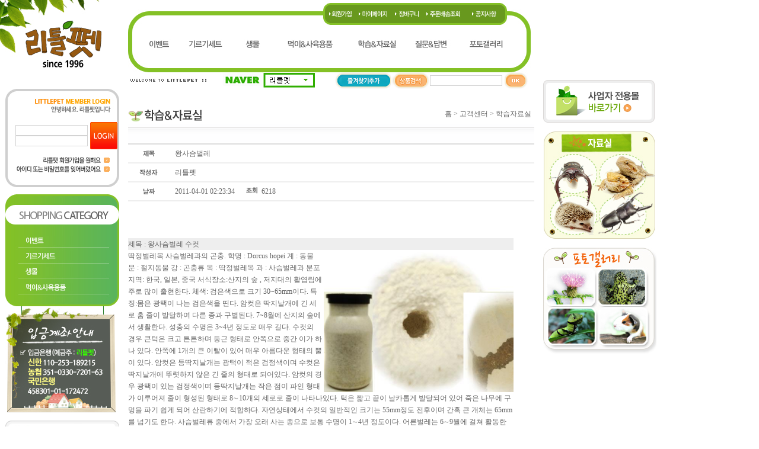

--- FILE ---
content_type: text/html
request_url: http://littlepet.co.kr/shop/home.php?go=pds_view2&pds_type=201&start=0&num=130&s_key1=&s_key2=&s_key3=&s_key4=&s_key5=&s_que=
body_size: 26788
content:
<!DOCTYPE HTML PUBLIC "-//W3C//DTD HTML 4.01 Transitional//EN">
<html>
<head>
<meta http-equiv="Content-Type" content="text/html; charset=utf-8">
<meta http-equiv='imagetoolbar' content='no'>
<title>리틀펫</title>
<script type="text/javascript" src='../inc/common_js.js'></script>
<script type="text/javascript" src='common_js.js'></script>

<!-- <link type="text/css" href="../inc/yong.css" rel="stylesheet"> -->
<script type="text/javascript">
<!-- //링크점선없애는스크립트
function bluring() { 
	if(event.srcElement.tagName=='A' || event.srcElement.tagName=='IMG') { 
	document.body.focus(); 
	}
}
	document.onfocusin=bluring; 
//-->
</script> 



<style type='text/css'>

html{ padding:0px; margin:0px; font-size:0.85em; line-height:1.6em; font-family:"돋움", "Malgun Gothic", Dotum, "굴림", Gulim; color:#7a7a7a;}
body {
	margin-left: 0px;
	margin-top: 0px;
	margin-right: 0px;
	margin-bottom: 0px;
}

#wrapper { 
margin: 0px;
padding:0px;
width: 100%;
height:100%;
}
#leftcolumn_bg { 
display: inline;
margin: 0px;
padding: 0px;
width: 9px;
height:122px;
float: left;
border:0px solid #ddd;
background:url('../image/logo_bg1.jpg');
}
#leftcolumn { 
display: inline;
color: #333;
margin: 0px;
padding: 0px;
padding-right:16px;
width: 195px;
float: left;
border:0px solid #ddd;
}

#rightcolumn{
display: inline;
margin: 0px;
padding: 0px;
padding-left:15px;
float: left;
border:0px solid #ddd;

}

#main_under{
margin: 0px;
padding: 0px;
}



#content { 
width: 685px;
border: 0px solid #ccc;
background: #FFFFFF;
margin: 0px;
padding: 0px;
float:left;
}

#footer { 
width: 685px;
border: 0px solid #ccc;
margin: 0px 0px 0px 0px;
padding: 0px;
text-align:left;
}



table {padding:0px; margin:0px;}
img { border:0px; }
form {padding:0px; margin:0px}
th {  font-family: '굴림'; font-size:9pt;color:#666666;line-height:15pt;font-weight: bold;}
td {  font-family: '굴림'; font-size:9pt;color:#666666;line-height:15pt}
input {padding:0px; margin:0px; font-size:10pt;font-family:돋움}
a:link,a:visited,a:active {color:#666666;text-decoration:none} a:hover {color:#333333;text-decoration:underline}

.hidden {visibility:hidden; }

/*게시판 관련 css*/
.board_title  {  font-family: '돋움'; font-size:9pt;color:#535353; line-height:15pt;font-weight: bold;height:30px}
.line {height:1px; background:#eeeeee;}
.egg {height:30px}
/* pds_post */
.board_post {text-align:left; padding-left:6px; height:30px; width:100px; font-size: 12px; font-family: 굴림,돋움체,tahoma; color:#5D5D5D;}
.font1 {padding-left:10px; height:30px;text-align:left; color:#000000;}
.font2 {text-align:left; color:#A5A5A5;}
.font3 {text-align:left; color:#8C8C8C;padding-left:10px;text-align:left; background:#FCFCFC;padding:20px;}
.font4 {text-align:left; color:#8C8C8C;padding-left:10px;text-align:left; background:#FCFCFC;padding:20px;}
.title{border:1px solid;border-color:#ddd; text-align:left; padding-left:12px; height:30px; background:#F6F6F6; font-size: 12px; font-family: 굴림,돋움체,tahoma;color:#000000;font-weight:bold;}

.box1{border:1px solid;border-color:#ddd;text-align:left; padding:15px;}
/*게시판 하단 검색*/
#board_search {border:0px solid #eee; padding:5px;font-size:15px; color:#743925;font-weight: bold;font-family: 'Verdana'; text-align:center;}


.input_aa							{
	font-family: 돋움,돋움체;
	font-size: 12px;
	line-height: 100%;
	border-width:1pt;
	border-color:#d3d3d3;
	padding:2 0 2 0;
	border-style:solid;
	background-color:#ffffff;
	color:#000;
	height:18px;
}




/* 기존 기타 css */
.a {   font-family: '돋움'; font-size: 9pt; color: #6A3692; font-style: normal}
.b {   font-family: 'Verdana, Arial, Helvetica, sans-serif'; font-size: 8pt; color: #E7E7E7; line-height: 10pt}
.c {   font-family: '돋움'; font-size: 8pt; color: #666666; line-height: 11pt}
.d {   font-family: '굴림'; font-size: 9pt; color: #666666; line-height: 13pt}
.e {   font-family: '돋움', '바탕체'; font-size: 12px; color: #333333; line-height: 17pt}
.e a  {   font-family: '돋움', '바탕체'; font-size: 12px; color: #333333; line-height: 17pt}
.white {  font-family: '굴림'; font-size:9pt;color:#ffffff; line-height:15pt bold}
.input {background-color:#FFFFFF; color:#555555; border:1x solid #999999; font-size:9pt; font-family:돋움}
.textarea{ background-color:#FFFFFF; color:#555555; border:1x solid #999999; font-size:9pt; font-family:돋움}
.button {  background-color:#EEEEEE; color:#555555; border:1x solid #000000; font-size:9pt; font-family:돋움}
.select {  background-color:#FFFFFF; color:#555555; border:1x solid #000000; font-size:9pt; font-family:돋움}
.
.style29 {color: #999999}
.style29 {color: #999999}
.style2 {color: #FF0000; font-weight: bold;}
.style4 {color: #000000; font-weight: bold;}
.c1 {font-size: 12px; height: 20px; width: 150px;}


/* item_list */
.list_title {height:30px;background:#E1E1E1; border:0px solid #eee; padding:2px;}
#content tbody {border-bottom:1px solid #ddd;}



.style16 {font-family: "돋움";font-size:12px;color:#3d3729;line-height:13pt;line-height:13pt;height:30px;}
.style17 {font-family: "돋움";font-size:12px;color:#3d3729;line-height:13pt;line-height:13pt;font-weight: bold;height:30px; background:#FAF9F5;}
.style18 {font-family: "돋움";font-size:12px;color:#3d3729;line-height:13pt;line-height:13pt;font-weight: bold;height:30px;}
.style23 {font-family: "돋움";font-size:18px;color:#79841f;line-height:18pt;line-height:16pt  ; font-weight: bold}
.style160 {font-family: "돋움";font-size:12px;color:#333333;line-height:13pt;line-height:13pt; font-weight: bold;height:30px;}
.style162 {font-family: "돋움";font-size:12px;color:#333333;line-height:13pt;line-height:13pt; font-weight: bold;height:32px;}
.style161 {font-family: "돋움";color:#f27d0b; font-weight: bold;background:#FAF9F5;}
.style14 {font-family: "돋움";font-size:12px;color:#666666;line-height:13pt;line-height:13pt}
.style166 {font-family: "돋움";font-size:12px;color:#f27d0b;line-height:13pt;line-height:13pt;height:30px;background:#FAF9F5; }
</style>


</head>
<!--
<body oncontextmenu='return false' onselectstart='return false' >
-->
<body>



<table cellpadding="0" cellspacing="0" border="0">
	<tr>
		<td  valign="top">

			<table cellpadding="0" cellspacing="0" border="0">
				<tr>
					<td valign="top"><span id="leftcolumn_bg"></span></td>
					<td valign="top">

<table width="192" border="0" cellspacing="0" cellpadding="0">
	<tr>
		<td align="center" style="height:150px;background:url('../image/logo_bg.jpg');"><a href="home.php"><img src="../image/logo.png" border="0" alt="리틀팻"></a></td>
	</tr>
	<tr>
		<td height="166" valign="top" background="../image/login_bg.jpg">
		<!--로그인부분-->
						<table width="192" border="0" cellspacing="0" cellpadding="0" >
				<tr>
					<td height="56">&nbsp;</td>
				</tr>
				<tr>
					<td height="46" valign="top">
						<form method="post" action="user_login_ok.php">
						
						<table cellpadding="0" cellspacing="0" border="0"  width="192">
							<tr>
								<td width="121">
									<table border="0" cellspacing="0" cellpadding="0">
										<tr>
											<td  style="padding-left:17"><!--height="23" style="padding-left:17"아이디입력창--><input name="id" type="text" class="input_aa" id="id" size="16"></td>
										</tr>
										<tr>
											<td  style="padding-left:17"><!--패스워드입력창--><input name="pass" type="password" class="input_aa" id="pass" size="16"></td>
										</tr>
									</table>
								</td>
								<td align="center"><input type="image" src="../image/login_bt.jpg"></td>
							</tr>
						</table>
						</form>
					
					</td>
				</tr>
				<tr>
					<td height="10" align="right" style="padding-right:15px"></td>
				</tr>
				<tr>
					<td height="17" align="right" style="padding-right:15px"><a href="home.php?go=user_add"><img src="../image/login_te1.jpg" border="0" alt="회원가입버튼"></a></td>
				</tr>
				<tr>
					<td align="right" style="padding-right:15px"><a href="home.php?go=bunsil"><img src="../image/login_te2.jpg" border="0" alt="아이디/비번찾기버튼"></a></td>
				</tr>
			</table>
					<!--로그인부분끝-->
		</td>
	</tr>
	<tr>
		<td height="10" valign="top"></td>
	</tr>
	<tr>
		<td height="191" valign="top" background="../image/menu_bg.jpg">
			<!--왼쪽카테고리부분-->
			<table width="192" border="0" cellspacing="0" cellpadding="0">
				<tr>
					<td width="27" height="72">&nbsp;</td>
					<td>&nbsp;</td>
				</tr>
				<tr>
					<td>&nbsp;</td>
					<td height="15" valign="top"><a href="home.php?go=item_list&subj_code=040000"><img src="../image/menu1.jpg" width="105" height="15" alt="이벤트메뉴버튼"></a></td>
				</tr>
				<tr><td style="height:6px" colspan="2"></td></tr>
				<tr>
					<td>&nbsp;</td>
					<td height="15" valign="top"><a href="home.php?go=item_list&subj_code=010000"><img src="../image/menu2.jpg" border="0" alt="기르기세트메뉴버튼"></a></td>
				</tr>
				<tr><td style="height:7px" colspan="2"></td></tr>
				<tr>
					<td>&nbsp;</td>
					<td height="15" valign="top"><a href="home.php?go=item_list&subj_code=020000"><img src="../image/menu3.jpg" border="0" alt="생물메뉴버튼"></a></td>
				</tr> <!-- -->
				<tr><td style="height:6px" colspan="2"></td></tr>
				<tr>
					<td>&nbsp;</td>
					<td valign="top"><a href="home.php?go=item_list&subj_code=030000"><img src="../image/menu4.jpg" border="0" alt="사육용품메뉴버튼"></a></td>
				</tr>
			</table>
			<!--왼쪽카테고리부분끝-->
		</td>
	</tr>
	<tr>
		<td valign="top"><img src="../image/banking_ben.jpg" alt="입금계좌안내배너"></td>
	</tr>
	<tr>
		<td style="height:13px" valign="top"></td>
	</tr>
	<tr>
		<td valign="top"><img src="../image/call_ban.jpg" width="192" height="191" alt="고객센터"></td>
	</tr>
	<tr>
		<td valign="top"><a href="javascript:fun_ascro()"><img src="../image/kcp_banner.jpg" alt="kcp"></a></td>
	</tr>
</table>

    <script language="JavaScript">

function fun_ascro()
{
    url = 'http://admin.kcp.co.kr/Modules/escrow/kcp_pop.jsp?site_cd=F5469';
    window.open(url,'win_creditbank','width=500,height=450,top=0,left=0,toolbar=yes,location=no,directories=no,status=no,menubar=no,scrollbars=no,resizable=no');
}
    </script></td>
					<td valign="top" width="685">
						<table width="100%" border="0" cellspacing="0" cellpadding="0" style="padding-left:15px; padding-right:15px;">
							<tr>
								<td valign="top">
<script type="text/javascript"> 
function myFavorite(){
window.external.AddFavorite("http://littlepet.co.kr","리틀펫");
}
</script> 


<table width="685" cellspacing="0" border="0" cellpadding="0">
	<tr>
		<td height="50" valign="middle" background="../image/top1_bg.jpg">
			<!--상단회원가입부분-->
			<table width="685" border="0" cellspacing="0" cellpadding="0">
				<tr>
					<td width="340">&nbsp;</td>
					<td width="42" valign="top">
						<a href="home.php?go=user_add"><img src="../image/join_bt.jpg" border="0" alt="회원가입"></a>
												</td>
					<td width="8" valign="top"></td>
					<td width="52" valign="top"><a href="home.php?go=mypage"><img src="../image/mypage_bt.jpg" alt="마이페이지"></td>
					<td width="8" valign="top"></td>
					<td width="45" valign="top"><a href="home.php?go=bag_view"><img src="../image/basket_bt.jpg" alt="장바구니"></td>
					<td width="8" valign="top"></td>
					<td width="61" valign="top"><a href="home.php?go=user_order_check"><img src="../image/order_bt.jpg" alt="주문배송조회"></td>
					<td width="8" valign="top"></td>
					<td width="60" valign="top"><a href="home.php?go=pds_list&pds_type=101"><img src="../image/service_bt.jpg" alt="고객만족"></td>
					<td width="55"></td>
				</tr>
			</table>
			<!--상단회원가입부분끝-->
		</td>
	</tr>
	<tr>
		<td height="72" valign="top">
		<img src="../flash/menu.jpg" border="0" usemap="#Map">
		<!--메뉴플래시<script language="javascript">ShowFlash("../flash/menu.swf",685,72)</script>--></td>
	</tr>
	<tr>
		<td height="28" background="../image/welcom_bg.jpg">
			<form method="post" action="home.php?go=search_list">
				<table width="685" border="0" cellspacing="0" cellpadding="0">
              <tr>
                <td width="155">&nbsp;</td>
                <td width="186"><img src="../flash/naver.jpg"><!--검색깜빡플래시<script language="javascript">ShowFlash("../flash/naver.swf",186,28)</script>--></td>
                <td width="96"><a href="javascript:myFavorite()"><img src="../image/zz_bt.jpg" alt="즐겨찾기버튼"></td>
                <td width="62"><img src="../image/serch.jpg" width="62" height="28"></td>
                <td width="98"><!--상품검색입력창--><input name="search_view" type="text" class="input_aa" id="search_view" size="16"></td>
                <td width="48"><input type="image" src="../image/serch_bt.jpg" alt="상품검색"></td>
              </tr>
            </table>

			
			</form>
		</td>
	</tr>
</table>

<map name="Map" id="Map">
  <area shape="rect" coords="3,2,86,64" href="home.php?go=item_list&subj_code=040000" />
  <area shape="rect" coords="88,2,177,64" href="home.php?go=item_list&subj_code=010000" />
  <area shape="rect" coords="180,1,246,63" href="home.php?go=item_list&subj_code=020000" />
  <area shape="rect" coords="249,2,361,62" href="home.php?go=item_list&subj_code=030000" />
  <area shape="rect" coords="364,2,467,63" href="home.php?go=pds_list2&pds_type=201" />
  <area shape="rect" coords="470,1,555,63" href="home.php?go=pds_list&pds_type=102" />
  <area shape="rect" coords="557,3,660,62" href="home.php?go=pds_list&pds_type=202" />
</map>

</td>
							</tr>
							<tr>
								<td valign="top"></td>
							</tr>
							<tr>
								<td valign="top">


<script type="text/javascript">
<!--
function fun_search()
{
	document.f_search.submit();
}


function fun_tail_post(id)
{
	if(document.form_tail.writer.value=='')	{ alert('작성자를 입력하세요'); document.form_tail.writer.focus(); return; }
	if(document.form_tail.memo.value=='')    { alert('꼬리말을 입력하세요'); document.form_tail.memo.focus(); return; }
	
	document.form_tail.submit();
}

function use_toggleMenu(currMenu)
{
	if (document.all)
	{
		thisMenu = eval('document.all.' + currMenu + '.style')
		if (thisMenu.display == 'block')
		{
			thisMenu.display = 'none'
		}
		else
		{
			thisMenu.display = 'block'
		}
		return false
	}
	else
	{
		return true
	}
}
//-->
</script>


<table width="100%" border="0" cellspacing="0" cellpadding="0">
	<tr>
		<td height="25" colspan="3"></td>
	</tr>
	<tr>
		<td width="400" height="35"><img src="img/title_pds_201.gif" alt="학습자료실"></td>
		<td width="395" height="35" align="right"><span class="style14">홈 &gt; 고객센터 &gt;</span> <span class="style15">학습자료실</span></td>
		<td width="5" align="right">&nbsp;</td>
	</tr>
	<tr>
		<td colspan="3" style="background:url('../img/title_line.gif'); height:30px;">&nbsp;</td>
	</tr>
</table>







	<table width="100%" border="0" cellspacing="0">
	<tr>
		<td></td>
		<td align="right">


		

		</td>
	</tr>
	</table>

	<table width="100%" border="0" cellspacing="0" >
		<tr><td colspan="2" style="height:2px;background:#dddddd;"></td></tr>
		<tr>
			<td width="10%" align="center"><img src="img_body/t_title2.gif" alt="제목"></td>
			<td width="90%" align="left" style="padding-left:10px; height:30px;">왕사슴벌레</td>
		</tr>
		<tr><td colspan="2" style="height:1px;background:#eeeeee;"></td></tr>
		<tr>
			<td align="center"><img src="img_body/t_writer2.gif" alt="작성자"></td>
			<td align="left" style="padding-left:10px; height:30px;">리틀펫</td>
		</tr>
		<tr><td colspan="2" style="height:1px;background:#eeeeee;"></td></tr>
		<tr>
			<td align="center"><img src="img_body/day.gif" alt="날짜"></td>
			<td align="left" style="padding-left:10px; height:30px;">2011-04-01 02:23:34&nbsp;&nbsp;&nbsp;&nbsp;&nbsp;&nbsp;<img src="img_body/hit.gif" alt="조회">&nbsp;&nbsp;6218</td>
		</tr>
		<tr><td colspan="2" style="height:1px;background:#eeeeee;"></td></tr>
		
	
		
		<tr>
			<td colspan="2"><BR><BR><BR></td>
		</tr>
	</table>

			<table width="95%" cellpadding="0" cellspacing="0" border="0">
		<tr>
			<td style="background:#eee;">제목 : 왕사슴벌레 수컷</td>
		</tr>
		<tr>
			<td>
			<table width="100%" cellpadding="0" cellspacing="0" border="0">
							
				

					<tr>
						<td align="left" valign="top" colspan="2">
							<a href="javascript:fun_image_view('/shop/file_pds2/201_130/file_name_a_130.jpg')" ><img src="../shop/file_pds2/201_130/file_name_a_130.jpg" width="320" height="240" align="right"></a>딱정벌레목 사슴벌레과의 곤충. 

학명 : Dorcus hopei 

계 : 동물 
문 : 절지동물 
강 : 곤충류 
목 : 딱정벌레목 
과 : 사슴벌레과 


분포지역: 한국, 일본, 중국 

서식장소:산지의 숲 , 저지대의 활엽림에 주로 많이 출현한다. 


체색: 검은색으로 크기 30~65mm이다. 

특징:몸은 광택이 나는 검은색을 띤다. 암컷은 딱지날개에 긴 세로 홈 줄이 발달하여 다른 종과 구별된다. 

7~8월에 산지의 숲에서 생활한다. 성충의 수명은 3~4년 정도로 매우 길다. 


수컷의 경우 큰턱은 크고 튼튼하며 둥근 형태로 안쪽으로 중간 이가 하나 있다. 

안쪽에 1개의 큰 이빨이 있어 매우 아름다운 형태의 뿔이 있다. 

암컷은 등딱지날개는 광택이 적은 검정색이며 수컷은 딱지날개에 뚜렷하지 않은 긴 줄의 형태로 되어있다. 

암컷의 경우 광택이 있는 검정색이며 등딱지날개는 작은 점이 파인 형태가 이루어져 줄이 형성된 형태로 8∼10개의 세로로 줄이 나타나있다. 

턱은 짧고 끝이 날카롭게 발달되어 있어 죽은 나무에 구멍을 파기 쉽게 되어 산란하기에 적합하다. 

자연상태에서 수컷의 일반적인 크기는 55mm정도 전후이며 간혹 큰 개체는 65mm를 넘기도 한다. 

사슴벌레류 중에서 가장 오래 사는 종으로 보통 수명이 1∼4년 정도이다. 어른벌레는 6∼9월에 걸쳐 활동한다. 

야행성으로 낮에는 나무 구멍 속이나 땅속에 숨어 있다가 밤이면 나무의 수액에 모이며 때로는 불빛을 매우 싫어한다.

여름이 되면 짝짓기를 하고 알낳기를 시작하는데 참나무류 계통의 죽은 나무의 버섯이 자란 지상부위에 산란하는 특성을 지니고 있다. 

25℃의 온도에서 알을 낳으면 약 2주 전후에 부화하여 1령이 된다. 

1령에서 2령의 기간은 약 24일 전후, 2령에서 3령의 기간은 약 30일, 3령에서 번데기가 되는 기간은 약 130일, 번데기기간은 30일 전후의 시간이 필요하다. 애벌레가 자라는 기간은 먹이와 온도에 따라 차이가 날수 있고 온도가 높으면 전반적으로 그 기간이 단축되며, 먹이가 좋을수록 그 크기가 크게 나타난다. 

다른 종류의 사슴벌레에 비해 그 성격이 온순한 편이며 높은 산지보다는 낮으면서 참나무류의 나무들이 많이 서식하는 곳에 살아간다. 

또한 죽은 상수리나무 등의 죽은활엽수 에서 애벌레가 발견된다. 

						
						
						</td>
					</tr>
				
						</table>
			
			</td>
		</tr>
		</table><br>
			<table width="95%" cellpadding="0" cellspacing="0" border="0">
		<tr>
			<td style="background:#eee;">제목 : 대형턱의 왕사슴벌레 수컷</td>
		</tr>
		<tr>
			<td>
			<table width="100%" cellpadding="0" cellspacing="0" border="0">
							

					<tr>
						<td align="left" valign="top" colspan="2">
						<span  style="float:left"><a href="javascript:fun_image_view('/shop/file_pds2/201_130/file_name_b_130.jpg')" ><img src="../shop/file_pds2/201_130/file_name_b_130.jpg" width="320" height="240"></a></span><span >유충기에 영양이 충분히 섭취된 대형 성충</span>
						
						</td>
					</tr>
				
						</table>
			
			</td>
		</tr>
		</table><br>
			<table width="95%" cellpadding="0" cellspacing="0" border="0">
		<tr>
			<td style="background:#eee;">제목 : 애벌레는 균사에 잘 적응되어 있다.</td>
		</tr>
		<tr>
			<td>
			<table width="100%" cellpadding="0" cellspacing="0" border="0">
							
				

					<tr>
						<td align="left" valign="top" colspan="2">
							<a href="javascript:fun_image_view('/shop/file_pds2/201_130/file_name_c_130.jpg')" ><img src="../shop/file_pds2/201_130/file_name_c_130.jpg" width="320" height="240" align="right"></a>왕사슴 유충은 균사에 잘 적응되어 있다.						
						
						</td>
					</tr>
				
						</table>
			
			</td>
		</tr>
		</table><br>
			<table width="95%" cellpadding="0" cellspacing="0" border="0">
		<tr>
			<td style="background:#eee;">제목 : 버섯균사</td>
		</tr>
		<tr>
			<td>
			<table width="100%" cellpadding="0" cellspacing="0" border="0">
							

					<tr>
						<td align="left" valign="top" colspan="2">
						<span  style="float:left"><a href="javascript:fun_image_view('/shop/file_pds2/201_130/file_name_d_130.jpg')" ><img src="../shop/file_pds2/201_130/file_name_d_130.jpg" width="320" height="240"></a></span><span >식용균사는 유충이 죽게된다. 백색균에 잘 적응하면 큰 성충을 얻을 수 있다.</span>
						
						</td>
					</tr>
				
						</table>
			
			</td>
		</tr>
		</table><br>
			<table width="95%" cellpadding="0" cellspacing="0" border="0">
		<tr>
			<td style="background:#eee;">제목 : 종균 배양 과 보관</td>
		</tr>
		<tr>
			<td>
			<table width="100%" cellpadding="0" cellspacing="0" border="0">
							
				

					<tr>
						<td align="left" valign="top" colspan="2">
							<a href="javascript:fun_image_view('/shop/file_pds2/201_130/file_name_e_130.jpg')" ><img src="../shop/file_pds2/201_130/file_name_e_130.jpg" width="320" height="240" align="right"></a>적정한 온도와 균사에 유충기를 보내면 대형의 개체로 성취감을 느낄 수 있다.						
						
						</td>
					</tr>
				
						</table>
			
			</td>
		</tr>
		</table><br>
			<table width="95%" cellpadding="0" cellspacing="0" border="0">
		<tr>
			<td style="background:#eee;">제목 : 배양이 끝난 균사</td>
		</tr>
		<tr>
			<td>
			<table width="100%" cellpadding="0" cellspacing="0" border="0">
							

					<tr>
						<td align="left" valign="top" colspan="2">
						<span  style="float:left"><a href="javascript:fun_image_view('/shop/file_pds2/201_130/file_name_f_130.jpg')" ><img src="../shop/file_pds2/201_130/file_name_f_130.jpg" width="320" height="240"></a></span><span >균사는 약간 지저분하게 보여도 내부의 유충은 매우 잘 자란다.</span>
						
						</td>
					</tr>
				
						</table>
			
			</td>
		</tr>
		</table><br>
			<table width="95%" cellpadding="0" cellspacing="0" border="0">
		<tr>
			<td style="background:#eee;">제목 : 균사</td>
		</tr>
		<tr>
			<td>
			<table width="100%" cellpadding="0" cellspacing="0" border="0">
							
				

					<tr>
						<td align="left" valign="top" colspan="2">
							<a href="javascript:fun_image_view('/shop/file_pds2/201_130/file_name_g_130.jpg')" ><img src="../shop/file_pds2/201_130/file_name_g_130.jpg" width="320" height="240" align="right"></a>애벌레는 올려두면 스스로 들어가며 한 병만으로 대형의 성충이 나온다.						
						
						</td>
					</tr>
				
						</table>
			
			</td>
		</tr>
		</table><br>
			<table width="95%" cellpadding="0" cellspacing="0" border="0">
		<tr>
			<td style="background:#eee;">제목 : 균사병</td>
		</tr>
		<tr>
			<td>
			<table width="100%" cellpadding="0" cellspacing="0" border="0">
							

					<tr>
						<td align="left" valign="top" colspan="2">
						<span  style="float:left"><a href="javascript:fun_image_view('/shop/file_pds2/201_130/file_name_h_130.jpg')" ><img src="../shop/file_pds2/201_130/file_name_h_130.jpg" width="320" height="240"></a></span><span >약간 색상이 변했더라도 그냥 사용해도 애벌레에겐 살아가는데 지장 없다.</span>
						
						</td>
					</tr>
				
						</table>
			
			</td>
		</tr>
		</table><br>
	

	

	<table width="100%" align="center" style="padding:10px">
		<tr>
			<td align="center"><a href="home.php?go=pds_list2&pds_type=201"><img src="img_body/btn_list4.gif"></a></td>
		</tr>
	</table>
</td>
							</tr>
						</table>
					</td>
					<td valign="top"><table width="188" border="0" cellspacing="0" cellpadding="0">
	<tr>
		<td height="135" valign="top">&nbsp;</td>
	</tr>
	<tr>
		<td valign="top" style="padding-bottom:15px; "><a href="http://little-pet.com/" target="_blank"><img src="../image/banner.png" border="0" alt="사업자전용몰"></a></td>
	</tr>
	<tr>
		<td valign="top"><a href="home.php?go=pds_list2&pds_type=201"><img src="../image/right_ban1.jpg" border="0" alt="학습자료실"></a></td>
	</tr>
	<tr>
		<td height="15" valign="top"></td>
	</tr>
	<tr>
		<td valign="top"><a href="home.php?go=pds_list&pds_type=202"><img src="../image/right_ban2.jpg" border="0"  alt="포토갤러리배너"></a></td>
	</tr>
	<tr>
		<td height="15" valign="top"></td>
	</tr>
	<!-- 20230426 고객지원 요청 
	<tr>
		<td valign="top"><img src="../image/right_ban3.jpg"  alt="배송안내배너"></td>
	</tr
	-->
	<tr>
		<td valign="top">&nbsp;</td>
	</tr>
</table></td>
				</tr>
			</table>
			
		</td>
	</tr>
	<tr>
		<td>
					</td>
	</tr>
	<tr>
		<td>
			<table valign="top" border="0">
	<tr>
		<td height="41" valign="middle" background="../image/battom_menu_bg.jpg">
		<!--하단메뉴부분-->
			<table width="902" border="0" cellspacing="0" cellpadding="0">
				<tr>
					<td width="186"></td>
					<td width="50" valign="top"><a href="home.php?go=home_info&type=2"><!--이용안내버튼--><img src="../image/bat_bt1.jpg" border="0"></a></td>
					<td width="4" valign="top"><img src="../image/bat_line.jpg" width="4" height="18"></td>
					<td width="70" valign="top"><a href="home.php?go=home_info&type=1"><!--개인정보보호정책버튼--><img src="../image/bat_bt2.jpg" border="0"></a></td>
					<td width="4" valign="top"><img src="../image/bat_line.jpg" width="4" height="18"></td>
					<td valign="top"><a href="../admin/" target="_blank"><!--관리자모드버튼--><img src="../image/bat_bt3.jpg" border="0"></a></td>
					<td valign="top"></td>
					<td width="50" valign="top"><a href="#top"><img src="../image/top_bt.jpg" border="0"></a></td>
					<td width="40" valign="top"></td>
				</tr>
			</table><!--하단메뉴부분-->
		</td>
	</tr>
	<tr>
		<td align="center"><img src="../image/battom.jpg"></td>
	</tr>
</table>


		</td>
	</tr>
</table>



<BR>

--- FILE ---
content_type: application/javascript
request_url: http://littlepet.co.kr/shop/common_js.js
body_size: 5425
content:
function ShowFlash(url, width, height){
        document.write('<object classid="clsid:D27CDB6E-AE6D-11cf-96B8-444553540000" codebase="http://download.macromedia.com/pub/shockwave/cabs/flash/swflash.cab#version=7,0,19,0" width="' + width + '" height="' + height + '" VIEWASTEXT>');
        document.write('<param name="movie" value="' + url + '">');
        document.write('<param name="quality" value="high">');
        document.write('<param name="wmode" value="transparent">');
        document.write('<param name="zIndex" value="1">');
        document.write('<embed src="' + url + '" quality="high" pluginspage="http://www.macromedia.com/go/getflashplayer" type="application/x-shockwave-flash" width="' + width + '" height="' + height + '"></embed>');
        document.write('</object>');
}


function ShowFlash2(url, width, height){
        document.write('<object classid="clsid:D27CDB6E-AE6D-11cf-96B8-444553540000" codebase="http://download.macromedia.com/pub/shockwave/cabs/flash/swflash.cab#version=7,0,19,0" width="' + width + '" height="' + height + '" VIEWASTEXT>');
        document.write('<param name="movie" value="' + url + '">');
        document.write('<param name="quality" value="high">');
        document.write('<param name="wmode" value="transparent">');
        document.write('<param name="zIndex" value="1">');
        document.write('<embed src="' + url + '" quality="high" pluginspage="http://www.macromedia.com/go/getflashplayer" type="application/x-shockwave-flash" width="' + width + '" height="' + height + '"></embed>');
        document.write('</object>');
}

function ShowFlash3(url, width, height){
        document.write('<object classid="clsid:D27CDB6E-AE6D-11cf-96B8-444553540000" codebase="http://download.macromedia.com/pub/shockwave/cabs/flash/swflash.cab#version=7,0,19,0" width="' + width + '" height="' + height + '" VIEWASTEXT>');
        document.write('<param name="movie" value="' + url + '">');
        document.write('<param name="quality" value="high">');
        document.write('<param name="wmode" value="opaque">');
        document.write('<embed src="' + url + '" quality="high" pluginspage="http://www.macromedia.com/go/getflashplayer" type="application/x-shockwave-flash" width="' + width + '" height="' + height + '"></embed>');
        document.write('</object>');
}


function sizeOn(){
    document.getElementById('layerArea').style.height = 300;
    document.getElementsTagName('div').style.zIndex=8;
    document.getElementById('layerArea').style.zIndex=9999;
}
function sizeOff(){
    document.getElementById('layerArea').style.height = 51;
    document.getElementsTagName('div').style.zIndex=1;
}

    function fun_calendar(tar_day,tag,img_name)
    {
        var sor = eval('document.'+tar_day);
        sor_day = sor.value;

        url = 'calendar_i.php?tar_day='+tar_day+'&sor_day='+sor_day+'&tag='+tag;
        pop_frame_cal.location.href = url;

        yy = 0;
        xx = 0;
        if(img_name!=null)
        {
            obj = eval('document.all.'+img_name);
            var newX = 0;
            var newY = 0;
            if (obj.offsetParent)
            {
                while (obj.offsetParent)
                {
                    newX += obj.offsetLeft;
                    newY += obj.offsetTop;
                    obj = obj.offsetParent;
                }
            }
            else if(obj.x)
            {
                newX += obj.x;
                newY += obj.y;
            }
            yy = newY + 20;
            xx = newX - 120;
        }

        document.all.popCal.style.pixelTop = yy;
        document.all.popCal.style.pixelLeft = xx;
        document.all.popCal.style.visibility = 'visible';
    }


    function fun_user_logout()
    {
        str =  '로그아웃합니다. ';
        result = confirm(str);

        if(result == true)
        {
            location.href = 'user_logout.php';
        }
    }


    function fun_stu_view(id)
    {
        url = 'stu_view.php?id='+id;
        window.open(url,'fun_stu_view','width=800,height=600,toolbar=no,location=no,directories=no,status=no,menubar=no,scrollbars=no,resizable=yes');
    } 


    function fun_image_view(file)
    {
        url = '/shop/pop_image_view.php?img_file='+file;
        window.open(url,'fun_imageview','width=800,height=600,toolbar=no,location=no,directories=no,status=no,menubar=no,scrollbars=yes,resizable=yes');
    } 


	// 과일 이미지 보기
    function fun_fruit_view(img_file,img_name)
    {
        url = 'frame_img_fruit_view.php?img_file='+img_file;
        pop_fruit_frame_image.location.href = url;

        yy = 0;
        xx = 0;
        if(img_name!=null)
        {
            obj = eval('document.all.'+img_name);
            var newX = 0;
            var newY = 0;
            if (obj.offsetParent)
            {
                while (obj.offsetParent)
                {
                    newX += obj.offsetLeft;
                    newY += obj.offsetTop;
                    obj = obj.offsetParent;
                }
            }
            else if(obj.x)
            {
                newX += obj.x;
                newY += obj.y;
            }
            yy = newY + 15;
            xx = newX - 200;
        }

        document.all.pop_fruit_image.style.pixelTop = yy;
        document.all.pop_fruit_image.style.pixelLeft = xx;
        document.all.pop_fruit_image.style.visibility = 'visible';
    }

--- FILE ---
content_type: application/javascript
request_url: http://littlepet.co.kr/inc/common_js.js
body_size: 2207
content:

function ShowFlash2(url, width, height){
        document.write('<object classid="clsid:D27CDB6E-AE6D-11cf-96B8-444553540000" codebase="http://download.macromedia.com/pub/shockwave/cabs/flash/swflash.cab#version=7,0,19,0" width="' + width + '" height="' + height + '" VIEWASTEXT>');
        document.write('<param name="movie" value="' + url + '">');
        document.write('<param name="quality" value="high">');
        document.write('<param name="wmode" value="window">');
        document.write('<embed src="' + url + '" quality="high" pluginspage="http://www.macromedia.com/go/getflashplayer" type="application/x-shockwave-flash" width="' + width + '" height="' + height + '"></embed>');
        document.write('</object>');
}


function ShowFlash(url, width, height){
        document.write('<object classid="clsid:D27CDB6E-AE6D-11cf-96B8-444553540000" codebase="http://download.macromedia.com/pub/shockwave/cabs/flash/swflash.cab#version=7,0,19,0" width="' + width + '" height="' + height + '" VIEWASTEXT>');
        document.write('<param name="movie" value="' + url + '">');
        document.write('<param name="quality" value="high">');
        document.write('<param name="wmode" value="transparent">');
        document.write('<embed src="' + url + '" quality="high" pluginspage="http://www.macromedia.com/go/getflashplayer" type="application/x-shockwave-flash" width="' + width + '" height="' + height + '"></embed>');
        document.write('</object>');
}

function ShowFlash3(url, width, height){
        document.write('<object classid="clsid:D27CDB6E-AE6D-11cf-96B8-444553540000" codebase="http://download.macromedia.com/pub/shockwave/cabs/flash/swflash.cab#version=7,0,19,0" width="' + width + '" height="' + height + '" VIEWASTEXT>');
        document.write('<param name="movie" value="' + url + '">');
        document.write('<param name="quality" value="high">');
        document.write('<param name="wmode" value="opaque">');
        document.write('<embed src="' + url + '" quality="high" pluginspage="http://www.macromedia.com/go/getflashplayer" type="application/x-shockwave-flash" width="' + width + '" height="' + height + '"></embed>');
        document.write('</object>');
}
